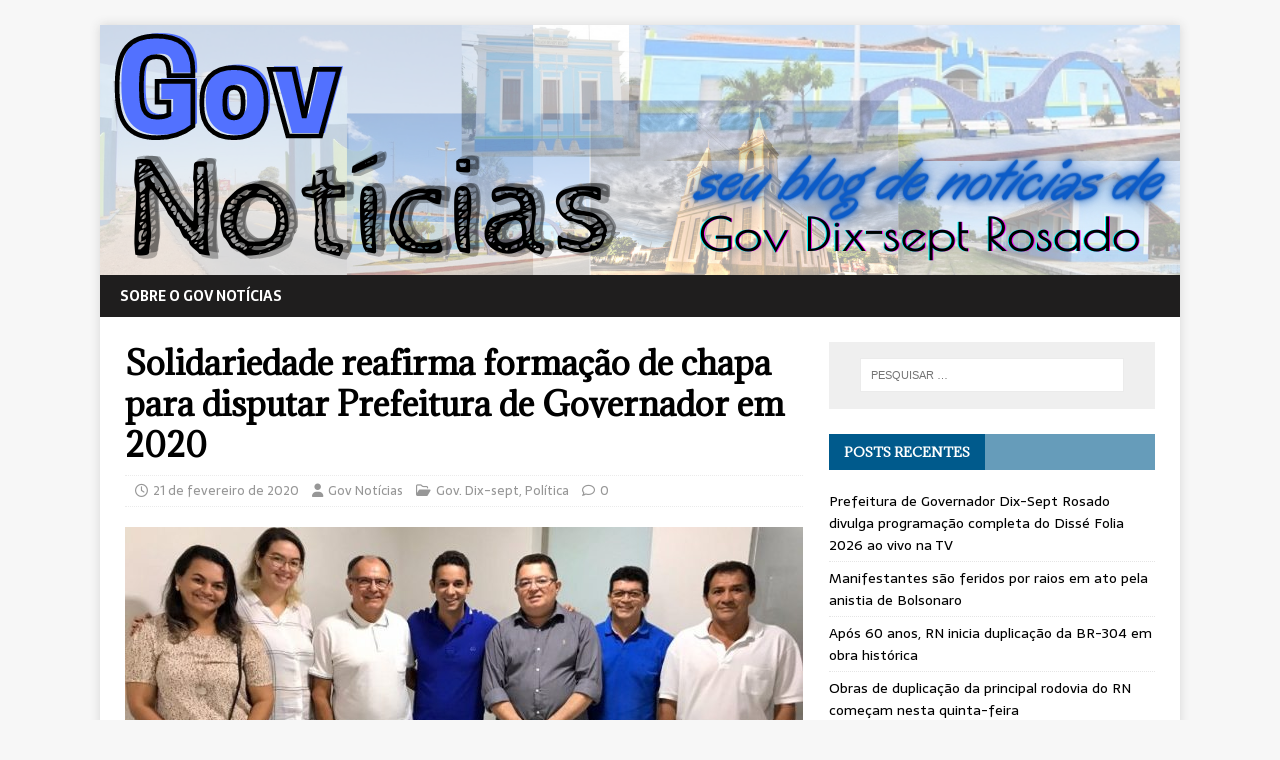

--- FILE ---
content_type: text/html; charset=UTF-8
request_url: https://govnoticias.com.br/2020/02/21/solidariedade-reafirma-formacao-de-chapa-para-disputar-prefeitura-de-governador-em-2020/
body_size: 60786
content:
<!DOCTYPE html>
<html class="no-js" lang="pt-BR">
<head>
<meta charset="UTF-8">
<meta name="viewport" content="width=device-width, initial-scale=1.0">
<link rel="profile" href="http://gmpg.org/xfn/11" />
<link rel="pingback" href="https://govnoticias.com.br/xmlrpc.php" />
<meta name='robots' content='index, follow, max-image-preview:large, max-snippet:-1, max-video-preview:-1' />

	<!-- This site is optimized with the Yoast SEO plugin v26.8 - https://yoast.com/product/yoast-seo-wordpress/ -->
	<title>Solidariedade reafirma formação de chapa para disputar Prefeitura de Governador em 2020 - GovNoticias</title>
	<link rel="canonical" href="https://govnoticias.com.br/2020/02/21/solidariedade-reafirma-formacao-de-chapa-para-disputar-prefeitura-de-governador-em-2020/" />
	<meta property="og:locale" content="pt_BR" />
	<meta property="og:type" content="article" />
	<meta property="og:title" content="Solidariedade reafirma formação de chapa para disputar Prefeitura de Governador em 2020 - GovNoticias" />
	<meta property="og:description" content="O deputado estadual Allyson Bezerra (Solidariedade) recebeu nesta segunda-feira (17), lideranças do partido em Governador Dix-Sept e tratou sobre a formação da chapa de pré-candidatos [...]" />
	<meta property="og:url" content="https://govnoticias.com.br/2020/02/21/solidariedade-reafirma-formacao-de-chapa-para-disputar-prefeitura-de-governador-em-2020/" />
	<meta property="og:site_name" content="GovNoticias" />
	<meta property="article:published_time" content="2020-02-21T16:54:03+00:00" />
	<meta property="article:modified_time" content="2020-02-21T16:54:07+00:00" />
	<meta property="og:image" content="https://govnoticias.com.br/wp-content/uploads/2020/02/post_148817022020034011.jpeg" />
	<meta property="og:image:width" content="750" />
	<meta property="og:image:height" content="450" />
	<meta property="og:image:type" content="image/jpeg" />
	<meta name="author" content="Gov Notícias" />
	<meta name="twitter:card" content="summary_large_image" />
	<meta name="twitter:label1" content="Escrito por" />
	<meta name="twitter:data1" content="Gov Notícias" />
	<meta name="twitter:label2" content="Est. tempo de leitura" />
	<meta name="twitter:data2" content="1 minuto" />
	<script type="application/ld+json" class="yoast-schema-graph">{"@context":"https://schema.org","@graph":[{"@type":"Article","@id":"https://govnoticias.com.br/2020/02/21/solidariedade-reafirma-formacao-de-chapa-para-disputar-prefeitura-de-governador-em-2020/#article","isPartOf":{"@id":"https://govnoticias.com.br/2020/02/21/solidariedade-reafirma-formacao-de-chapa-para-disputar-prefeitura-de-governador-em-2020/"},"author":{"name":"Gov Notícias","@id":"https://govnoticias.com.br/#/schema/person/a9c7761909434dbfe43fee8813a96f6f"},"headline":"Solidariedade reafirma formação de chapa para disputar Prefeitura de Governador em 2020","datePublished":"2020-02-21T16:54:03+00:00","dateModified":"2020-02-21T16:54:07+00:00","mainEntityOfPage":{"@id":"https://govnoticias.com.br/2020/02/21/solidariedade-reafirma-formacao-de-chapa-para-disputar-prefeitura-de-governador-em-2020/"},"wordCount":200,"commentCount":0,"publisher":{"@id":"https://govnoticias.com.br/#organization"},"image":{"@id":"https://govnoticias.com.br/2020/02/21/solidariedade-reafirma-formacao-de-chapa-para-disputar-prefeitura-de-governador-em-2020/#primaryimage"},"thumbnailUrl":"https://govnoticias.com.br/wp-content/uploads/2020/02/post_148817022020034011.jpeg","keywords":["Gov Dix-sept","Política"],"articleSection":["Gov. Dix-sept","Política"],"inLanguage":"pt-BR","potentialAction":[{"@type":"CommentAction","name":"Comment","target":["https://govnoticias.com.br/2020/02/21/solidariedade-reafirma-formacao-de-chapa-para-disputar-prefeitura-de-governador-em-2020/#respond"]}]},{"@type":"WebPage","@id":"https://govnoticias.com.br/2020/02/21/solidariedade-reafirma-formacao-de-chapa-para-disputar-prefeitura-de-governador-em-2020/","url":"https://govnoticias.com.br/2020/02/21/solidariedade-reafirma-formacao-de-chapa-para-disputar-prefeitura-de-governador-em-2020/","name":"Solidariedade reafirma formação de chapa para disputar Prefeitura de Governador em 2020 - GovNoticias","isPartOf":{"@id":"https://govnoticias.com.br/#website"},"primaryImageOfPage":{"@id":"https://govnoticias.com.br/2020/02/21/solidariedade-reafirma-formacao-de-chapa-para-disputar-prefeitura-de-governador-em-2020/#primaryimage"},"image":{"@id":"https://govnoticias.com.br/2020/02/21/solidariedade-reafirma-formacao-de-chapa-para-disputar-prefeitura-de-governador-em-2020/#primaryimage"},"thumbnailUrl":"https://govnoticias.com.br/wp-content/uploads/2020/02/post_148817022020034011.jpeg","datePublished":"2020-02-21T16:54:03+00:00","dateModified":"2020-02-21T16:54:07+00:00","breadcrumb":{"@id":"https://govnoticias.com.br/2020/02/21/solidariedade-reafirma-formacao-de-chapa-para-disputar-prefeitura-de-governador-em-2020/#breadcrumb"},"inLanguage":"pt-BR","potentialAction":[{"@type":"ReadAction","target":["https://govnoticias.com.br/2020/02/21/solidariedade-reafirma-formacao-de-chapa-para-disputar-prefeitura-de-governador-em-2020/"]}]},{"@type":"ImageObject","inLanguage":"pt-BR","@id":"https://govnoticias.com.br/2020/02/21/solidariedade-reafirma-formacao-de-chapa-para-disputar-prefeitura-de-governador-em-2020/#primaryimage","url":"https://govnoticias.com.br/wp-content/uploads/2020/02/post_148817022020034011.jpeg","contentUrl":"https://govnoticias.com.br/wp-content/uploads/2020/02/post_148817022020034011.jpeg","width":750,"height":450,"caption":"Imagem: Portal do Dep. Alysson Bezerra"},{"@type":"BreadcrumbList","@id":"https://govnoticias.com.br/2020/02/21/solidariedade-reafirma-formacao-de-chapa-para-disputar-prefeitura-de-governador-em-2020/#breadcrumb","itemListElement":[{"@type":"ListItem","position":1,"name":"Início","item":"https://govnoticias.com.br/"},{"@type":"ListItem","position":2,"name":"Solidariedade reafirma formação de chapa para disputar Prefeitura de Governador em 2020"}]},{"@type":"WebSite","@id":"https://govnoticias.com.br/#website","url":"https://govnoticias.com.br/","name":"GovNoticias","description":"O seu espaço de notícias de Governador Dix-sept Rosado","publisher":{"@id":"https://govnoticias.com.br/#organization"},"potentialAction":[{"@type":"SearchAction","target":{"@type":"EntryPoint","urlTemplate":"https://govnoticias.com.br/?s={search_term_string}"},"query-input":{"@type":"PropertyValueSpecification","valueRequired":true,"valueName":"search_term_string"}}],"inLanguage":"pt-BR"},{"@type":"Organization","@id":"https://govnoticias.com.br/#organization","name":"GovNoticias","url":"https://govnoticias.com.br/","logo":{"@type":"ImageObject","inLanguage":"pt-BR","@id":"https://govnoticias.com.br/#/schema/logo/image/","url":"https://govnoticias.com.br/wp-content/uploads/2024/07/GOVNOTICIAS-1.png","contentUrl":"https://govnoticias.com.br/wp-content/uploads/2024/07/GOVNOTICIAS-1.png","width":500,"height":500,"caption":"GovNoticias"},"image":{"@id":"https://govnoticias.com.br/#/schema/logo/image/"}},{"@type":"Person","@id":"https://govnoticias.com.br/#/schema/person/a9c7761909434dbfe43fee8813a96f6f","name":"Gov Notícias","image":{"@type":"ImageObject","inLanguage":"pt-BR","@id":"https://govnoticias.com.br/#/schema/person/image/","url":"https://secure.gravatar.com/avatar/959dcecffeea5c7fcf9dc51e746000b894464c45626b26cdbaab9cdb79b5273d?s=96&d=mm&r=g","contentUrl":"https://secure.gravatar.com/avatar/959dcecffeea5c7fcf9dc51e746000b894464c45626b26cdbaab9cdb79b5273d?s=96&d=mm&r=g","caption":"Gov Notícias"},"description":"Redação do Site Gov Notícias","url":"https://govnoticias.com.br/author/govnoticias/"}]}</script>
	<!-- / Yoast SEO plugin. -->


<link rel='dns-prefetch' href='//stats.wp.com' />
<link rel='dns-prefetch' href='//fonts.googleapis.com' />
<link rel='dns-prefetch' href='//widgets.wp.com' />
<link rel='dns-prefetch' href='//s0.wp.com' />
<link rel='dns-prefetch' href='//0.gravatar.com' />
<link rel='dns-prefetch' href='//1.gravatar.com' />
<link rel='dns-prefetch' href='//2.gravatar.com' />
<link rel="alternate" type="application/rss+xml" title="Feed para GovNoticias &raquo;" href="https://govnoticias.com.br/feed/" />
<link rel="alternate" type="application/rss+xml" title="Feed de comentários para GovNoticias &raquo;" href="https://govnoticias.com.br/comments/feed/" />
<link rel="alternate" type="application/rss+xml" title="Feed de comentários para GovNoticias &raquo; Solidariedade reafirma formação de chapa para disputar Prefeitura de Governador em 2020" href="https://govnoticias.com.br/2020/02/21/solidariedade-reafirma-formacao-de-chapa-para-disputar-prefeitura-de-governador-em-2020/feed/" />
<link rel="alternate" title="oEmbed (JSON)" type="application/json+oembed" href="https://govnoticias.com.br/wp-json/oembed/1.0/embed?url=https%3A%2F%2Fgovnoticias.com.br%2F2020%2F02%2F21%2Fsolidariedade-reafirma-formacao-de-chapa-para-disputar-prefeitura-de-governador-em-2020%2F" />
<link rel="alternate" title="oEmbed (XML)" type="text/xml+oembed" href="https://govnoticias.com.br/wp-json/oembed/1.0/embed?url=https%3A%2F%2Fgovnoticias.com.br%2F2020%2F02%2F21%2Fsolidariedade-reafirma-formacao-de-chapa-para-disputar-prefeitura-de-governador-em-2020%2F&#038;format=xml" />
<style id='wp-img-auto-sizes-contain-inline-css' type='text/css'>
img:is([sizes=auto i],[sizes^="auto," i]){contain-intrinsic-size:3000px 1500px}
/*# sourceURL=wp-img-auto-sizes-contain-inline-css */
</style>
<style id='wp-emoji-styles-inline-css' type='text/css'>

	img.wp-smiley, img.emoji {
		display: inline !important;
		border: none !important;
		box-shadow: none !important;
		height: 1em !important;
		width: 1em !important;
		margin: 0 0.07em !important;
		vertical-align: -0.1em !important;
		background: none !important;
		padding: 0 !important;
	}
/*# sourceURL=wp-emoji-styles-inline-css */
</style>
<link rel='stylesheet' id='wp-block-library-css' href='https://govnoticias.com.br/wp-includes/css/dist/block-library/style.min.css?ver=6.9' type='text/css' media='all' />
<style id='classic-theme-styles-inline-css' type='text/css'>
/*! This file is auto-generated */
.wp-block-button__link{color:#fff;background-color:#32373c;border-radius:9999px;box-shadow:none;text-decoration:none;padding:calc(.667em + 2px) calc(1.333em + 2px);font-size:1.125em}.wp-block-file__button{background:#32373c;color:#fff;text-decoration:none}
/*# sourceURL=/wp-includes/css/classic-themes.min.css */
</style>
<link rel='stylesheet' id='mediaelement-css' href='https://govnoticias.com.br/wp-includes/js/mediaelement/mediaelementplayer-legacy.min.css?ver=4.2.17' type='text/css' media='all' />
<link rel='stylesheet' id='wp-mediaelement-css' href='https://govnoticias.com.br/wp-includes/js/mediaelement/wp-mediaelement.min.css?ver=6.9' type='text/css' media='all' />
<style id='jetpack-sharing-buttons-style-inline-css' type='text/css'>
.jetpack-sharing-buttons__services-list{display:flex;flex-direction:row;flex-wrap:wrap;gap:0;list-style-type:none;margin:5px;padding:0}.jetpack-sharing-buttons__services-list.has-small-icon-size{font-size:12px}.jetpack-sharing-buttons__services-list.has-normal-icon-size{font-size:16px}.jetpack-sharing-buttons__services-list.has-large-icon-size{font-size:24px}.jetpack-sharing-buttons__services-list.has-huge-icon-size{font-size:36px}@media print{.jetpack-sharing-buttons__services-list{display:none!important}}.editor-styles-wrapper .wp-block-jetpack-sharing-buttons{gap:0;padding-inline-start:0}ul.jetpack-sharing-buttons__services-list.has-background{padding:1.25em 2.375em}
/*# sourceURL=https://govnoticias.com.br/wp-content/plugins/jetpack/_inc/blocks/sharing-buttons/view.css */
</style>
<style id='global-styles-inline-css' type='text/css'>
:root{--wp--preset--aspect-ratio--square: 1;--wp--preset--aspect-ratio--4-3: 4/3;--wp--preset--aspect-ratio--3-4: 3/4;--wp--preset--aspect-ratio--3-2: 3/2;--wp--preset--aspect-ratio--2-3: 2/3;--wp--preset--aspect-ratio--16-9: 16/9;--wp--preset--aspect-ratio--9-16: 9/16;--wp--preset--color--black: #000000;--wp--preset--color--cyan-bluish-gray: #abb8c3;--wp--preset--color--white: #ffffff;--wp--preset--color--pale-pink: #f78da7;--wp--preset--color--vivid-red: #cf2e2e;--wp--preset--color--luminous-vivid-orange: #ff6900;--wp--preset--color--luminous-vivid-amber: #fcb900;--wp--preset--color--light-green-cyan: #7bdcb5;--wp--preset--color--vivid-green-cyan: #00d084;--wp--preset--color--pale-cyan-blue: #8ed1fc;--wp--preset--color--vivid-cyan-blue: #0693e3;--wp--preset--color--vivid-purple: #9b51e0;--wp--preset--gradient--vivid-cyan-blue-to-vivid-purple: linear-gradient(135deg,rgb(6,147,227) 0%,rgb(155,81,224) 100%);--wp--preset--gradient--light-green-cyan-to-vivid-green-cyan: linear-gradient(135deg,rgb(122,220,180) 0%,rgb(0,208,130) 100%);--wp--preset--gradient--luminous-vivid-amber-to-luminous-vivid-orange: linear-gradient(135deg,rgb(252,185,0) 0%,rgb(255,105,0) 100%);--wp--preset--gradient--luminous-vivid-orange-to-vivid-red: linear-gradient(135deg,rgb(255,105,0) 0%,rgb(207,46,46) 100%);--wp--preset--gradient--very-light-gray-to-cyan-bluish-gray: linear-gradient(135deg,rgb(238,238,238) 0%,rgb(169,184,195) 100%);--wp--preset--gradient--cool-to-warm-spectrum: linear-gradient(135deg,rgb(74,234,220) 0%,rgb(151,120,209) 20%,rgb(207,42,186) 40%,rgb(238,44,130) 60%,rgb(251,105,98) 80%,rgb(254,248,76) 100%);--wp--preset--gradient--blush-light-purple: linear-gradient(135deg,rgb(255,206,236) 0%,rgb(152,150,240) 100%);--wp--preset--gradient--blush-bordeaux: linear-gradient(135deg,rgb(254,205,165) 0%,rgb(254,45,45) 50%,rgb(107,0,62) 100%);--wp--preset--gradient--luminous-dusk: linear-gradient(135deg,rgb(255,203,112) 0%,rgb(199,81,192) 50%,rgb(65,88,208) 100%);--wp--preset--gradient--pale-ocean: linear-gradient(135deg,rgb(255,245,203) 0%,rgb(182,227,212) 50%,rgb(51,167,181) 100%);--wp--preset--gradient--electric-grass: linear-gradient(135deg,rgb(202,248,128) 0%,rgb(113,206,126) 100%);--wp--preset--gradient--midnight: linear-gradient(135deg,rgb(2,3,129) 0%,rgb(40,116,252) 100%);--wp--preset--font-size--small: 13px;--wp--preset--font-size--medium: 20px;--wp--preset--font-size--large: 36px;--wp--preset--font-size--x-large: 42px;--wp--preset--spacing--20: 0.44rem;--wp--preset--spacing--30: 0.67rem;--wp--preset--spacing--40: 1rem;--wp--preset--spacing--50: 1.5rem;--wp--preset--spacing--60: 2.25rem;--wp--preset--spacing--70: 3.38rem;--wp--preset--spacing--80: 5.06rem;--wp--preset--shadow--natural: 6px 6px 9px rgba(0, 0, 0, 0.2);--wp--preset--shadow--deep: 12px 12px 50px rgba(0, 0, 0, 0.4);--wp--preset--shadow--sharp: 6px 6px 0px rgba(0, 0, 0, 0.2);--wp--preset--shadow--outlined: 6px 6px 0px -3px rgb(255, 255, 255), 6px 6px rgb(0, 0, 0);--wp--preset--shadow--crisp: 6px 6px 0px rgb(0, 0, 0);}:where(.is-layout-flex){gap: 0.5em;}:where(.is-layout-grid){gap: 0.5em;}body .is-layout-flex{display: flex;}.is-layout-flex{flex-wrap: wrap;align-items: center;}.is-layout-flex > :is(*, div){margin: 0;}body .is-layout-grid{display: grid;}.is-layout-grid > :is(*, div){margin: 0;}:where(.wp-block-columns.is-layout-flex){gap: 2em;}:where(.wp-block-columns.is-layout-grid){gap: 2em;}:where(.wp-block-post-template.is-layout-flex){gap: 1.25em;}:where(.wp-block-post-template.is-layout-grid){gap: 1.25em;}.has-black-color{color: var(--wp--preset--color--black) !important;}.has-cyan-bluish-gray-color{color: var(--wp--preset--color--cyan-bluish-gray) !important;}.has-white-color{color: var(--wp--preset--color--white) !important;}.has-pale-pink-color{color: var(--wp--preset--color--pale-pink) !important;}.has-vivid-red-color{color: var(--wp--preset--color--vivid-red) !important;}.has-luminous-vivid-orange-color{color: var(--wp--preset--color--luminous-vivid-orange) !important;}.has-luminous-vivid-amber-color{color: var(--wp--preset--color--luminous-vivid-amber) !important;}.has-light-green-cyan-color{color: var(--wp--preset--color--light-green-cyan) !important;}.has-vivid-green-cyan-color{color: var(--wp--preset--color--vivid-green-cyan) !important;}.has-pale-cyan-blue-color{color: var(--wp--preset--color--pale-cyan-blue) !important;}.has-vivid-cyan-blue-color{color: var(--wp--preset--color--vivid-cyan-blue) !important;}.has-vivid-purple-color{color: var(--wp--preset--color--vivid-purple) !important;}.has-black-background-color{background-color: var(--wp--preset--color--black) !important;}.has-cyan-bluish-gray-background-color{background-color: var(--wp--preset--color--cyan-bluish-gray) !important;}.has-white-background-color{background-color: var(--wp--preset--color--white) !important;}.has-pale-pink-background-color{background-color: var(--wp--preset--color--pale-pink) !important;}.has-vivid-red-background-color{background-color: var(--wp--preset--color--vivid-red) !important;}.has-luminous-vivid-orange-background-color{background-color: var(--wp--preset--color--luminous-vivid-orange) !important;}.has-luminous-vivid-amber-background-color{background-color: var(--wp--preset--color--luminous-vivid-amber) !important;}.has-light-green-cyan-background-color{background-color: var(--wp--preset--color--light-green-cyan) !important;}.has-vivid-green-cyan-background-color{background-color: var(--wp--preset--color--vivid-green-cyan) !important;}.has-pale-cyan-blue-background-color{background-color: var(--wp--preset--color--pale-cyan-blue) !important;}.has-vivid-cyan-blue-background-color{background-color: var(--wp--preset--color--vivid-cyan-blue) !important;}.has-vivid-purple-background-color{background-color: var(--wp--preset--color--vivid-purple) !important;}.has-black-border-color{border-color: var(--wp--preset--color--black) !important;}.has-cyan-bluish-gray-border-color{border-color: var(--wp--preset--color--cyan-bluish-gray) !important;}.has-white-border-color{border-color: var(--wp--preset--color--white) !important;}.has-pale-pink-border-color{border-color: var(--wp--preset--color--pale-pink) !important;}.has-vivid-red-border-color{border-color: var(--wp--preset--color--vivid-red) !important;}.has-luminous-vivid-orange-border-color{border-color: var(--wp--preset--color--luminous-vivid-orange) !important;}.has-luminous-vivid-amber-border-color{border-color: var(--wp--preset--color--luminous-vivid-amber) !important;}.has-light-green-cyan-border-color{border-color: var(--wp--preset--color--light-green-cyan) !important;}.has-vivid-green-cyan-border-color{border-color: var(--wp--preset--color--vivid-green-cyan) !important;}.has-pale-cyan-blue-border-color{border-color: var(--wp--preset--color--pale-cyan-blue) !important;}.has-vivid-cyan-blue-border-color{border-color: var(--wp--preset--color--vivid-cyan-blue) !important;}.has-vivid-purple-border-color{border-color: var(--wp--preset--color--vivid-purple) !important;}.has-vivid-cyan-blue-to-vivid-purple-gradient-background{background: var(--wp--preset--gradient--vivid-cyan-blue-to-vivid-purple) !important;}.has-light-green-cyan-to-vivid-green-cyan-gradient-background{background: var(--wp--preset--gradient--light-green-cyan-to-vivid-green-cyan) !important;}.has-luminous-vivid-amber-to-luminous-vivid-orange-gradient-background{background: var(--wp--preset--gradient--luminous-vivid-amber-to-luminous-vivid-orange) !important;}.has-luminous-vivid-orange-to-vivid-red-gradient-background{background: var(--wp--preset--gradient--luminous-vivid-orange-to-vivid-red) !important;}.has-very-light-gray-to-cyan-bluish-gray-gradient-background{background: var(--wp--preset--gradient--very-light-gray-to-cyan-bluish-gray) !important;}.has-cool-to-warm-spectrum-gradient-background{background: var(--wp--preset--gradient--cool-to-warm-spectrum) !important;}.has-blush-light-purple-gradient-background{background: var(--wp--preset--gradient--blush-light-purple) !important;}.has-blush-bordeaux-gradient-background{background: var(--wp--preset--gradient--blush-bordeaux) !important;}.has-luminous-dusk-gradient-background{background: var(--wp--preset--gradient--luminous-dusk) !important;}.has-pale-ocean-gradient-background{background: var(--wp--preset--gradient--pale-ocean) !important;}.has-electric-grass-gradient-background{background: var(--wp--preset--gradient--electric-grass) !important;}.has-midnight-gradient-background{background: var(--wp--preset--gradient--midnight) !important;}.has-small-font-size{font-size: var(--wp--preset--font-size--small) !important;}.has-medium-font-size{font-size: var(--wp--preset--font-size--medium) !important;}.has-large-font-size{font-size: var(--wp--preset--font-size--large) !important;}.has-x-large-font-size{font-size: var(--wp--preset--font-size--x-large) !important;}
:where(.wp-block-post-template.is-layout-flex){gap: 1.25em;}:where(.wp-block-post-template.is-layout-grid){gap: 1.25em;}
:where(.wp-block-term-template.is-layout-flex){gap: 1.25em;}:where(.wp-block-term-template.is-layout-grid){gap: 1.25em;}
:where(.wp-block-columns.is-layout-flex){gap: 2em;}:where(.wp-block-columns.is-layout-grid){gap: 2em;}
:root :where(.wp-block-pullquote){font-size: 1.5em;line-height: 1.6;}
/*# sourceURL=global-styles-inline-css */
</style>
<link rel='stylesheet' id='inf-font-awesome-css' href='https://govnoticias.com.br/wp-content/plugins/blog-designer-pack/assets/css/font-awesome.min.css?ver=4.0.8' type='text/css' media='all' />
<link rel='stylesheet' id='owl-carousel-css' href='https://govnoticias.com.br/wp-content/plugins/blog-designer-pack/assets/css/owl.carousel.min.css?ver=4.0.8' type='text/css' media='all' />
<link rel='stylesheet' id='bdpp-public-style-css' href='https://govnoticias.com.br/wp-content/plugins/blog-designer-pack/assets/css/bdpp-public.min.css?ver=4.0.8' type='text/css' media='all' />
<link rel='stylesheet' id='SFSImainCss-css' href='https://govnoticias.com.br/wp-content/plugins/ultimate-social-media-icons/css/sfsi-style.css?ver=2.9.6' type='text/css' media='all' />
<link rel='stylesheet' id='mh-magazine-lite-css' href='https://govnoticias.com.br/wp-content/themes/mh-magazine-lite/style.css?ver=2.10.0' type='text/css' media='all' />
<link rel='stylesheet' id='mh-newsmagazine-css' href='https://govnoticias.com.br/wp-content/themes/mh-newsmagazine/style.css?ver=1.1.3' type='text/css' media='all' />
<link rel='stylesheet' id='mh-font-awesome-css' href='https://govnoticias.com.br/wp-content/themes/mh-magazine-lite/includes/font-awesome.min.css' type='text/css' media='all' />
<link rel='stylesheet' id='jetpack_likes-css' href='https://govnoticias.com.br/wp-content/plugins/jetpack/modules/likes/style.css?ver=15.4' type='text/css' media='all' />
<link rel='stylesheet' id='mh-newsmagazine-fonts-css' href='https://fonts.googleapis.com/css?family=Sarala:400,700%7cAdamina:400' type='text/css' media='all' />
<script type="text/javascript" src="https://govnoticias.com.br/wp-includes/js/jquery/jquery.min.js?ver=3.7.1" id="jquery-core-js"></script>
<script type="text/javascript" src="https://govnoticias.com.br/wp-includes/js/jquery/jquery-migrate.min.js?ver=3.4.1" id="jquery-migrate-js"></script>
<script type="text/javascript" id="mh-scripts-js-extra">
/* <![CDATA[ */
var mh_magazine = {"text":{"toggle_menu":"Toggle Menu"}};
//# sourceURL=mh-scripts-js-extra
/* ]]> */
</script>
<script type="text/javascript" src="https://govnoticias.com.br/wp-content/themes/mh-magazine-lite/js/scripts.js?ver=2.10.0" id="mh-scripts-js"></script>
<link rel="https://api.w.org/" href="https://govnoticias.com.br/wp-json/" /><link rel="alternate" title="JSON" type="application/json" href="https://govnoticias.com.br/wp-json/wp/v2/posts/227" /><link rel="EditURI" type="application/rsd+xml" title="RSD" href="https://govnoticias.com.br/xmlrpc.php?rsd" />
<meta name="generator" content="WordPress 6.9" />
<link rel='shortlink' href='https://govnoticias.com.br/?p=227' />
<meta name="follow.[base64]" content="Q0L7lGgpU3px0RqWlqTg"/>	<style>img#wpstats{display:none}</style>
		<!--[if lt IE 9]>
<script src="https://govnoticias.com.br/wp-content/themes/mh-magazine-lite/js/css3-mediaqueries.js"></script>
<![endif]-->
<meta name="generator" content="Elementor 3.34.3; features: additional_custom_breakpoints; settings: css_print_method-external, google_font-enabled, font_display-auto">
<style type="text/css">.recentcomments a{display:inline !important;padding:0 !important;margin:0 !important;}</style>			<style>
				.e-con.e-parent:nth-of-type(n+4):not(.e-lazyloaded):not(.e-no-lazyload),
				.e-con.e-parent:nth-of-type(n+4):not(.e-lazyloaded):not(.e-no-lazyload) * {
					background-image: none !important;
				}
				@media screen and (max-height: 1024px) {
					.e-con.e-parent:nth-of-type(n+3):not(.e-lazyloaded):not(.e-no-lazyload),
					.e-con.e-parent:nth-of-type(n+3):not(.e-lazyloaded):not(.e-no-lazyload) * {
						background-image: none !important;
					}
				}
				@media screen and (max-height: 640px) {
					.e-con.e-parent:nth-of-type(n+2):not(.e-lazyloaded):not(.e-no-lazyload),
					.e-con.e-parent:nth-of-type(n+2):not(.e-lazyloaded):not(.e-no-lazyload) * {
						background-image: none !important;
					}
				}
			</style>
			<link rel="icon" href="https://govnoticias.com.br/wp-content/uploads/2024/07/favicon-govnoticias.png" sizes="32x32" />
<link rel="icon" href="https://govnoticias.com.br/wp-content/uploads/2024/07/favicon-govnoticias.png" sizes="192x192" />
<link rel="apple-touch-icon" href="https://govnoticias.com.br/wp-content/uploads/2024/07/favicon-govnoticias.png" />
<meta name="msapplication-TileImage" content="https://govnoticias.com.br/wp-content/uploads/2024/07/favicon-govnoticias.png" />
</head>
<body id="mh-mobile" class="wp-singular post-template-default single single-post postid-227 single-format-standard wp-theme-mh-magazine-lite wp-child-theme-mh-newsmagazine sfsi_actvite_theme_default mh-right-sb elementor-default elementor-kit-316" itemscope="itemscope" itemtype="https://schema.org/WebPage">
<div class="mh-container mh-container-outer">
<div class="mh-header-mobile-nav mh-clearfix"></div>
<header class="mh-header" itemscope="itemscope" itemtype="https://schema.org/WPHeader">
	<div class="mh-container mh-container-inner mh-row mh-clearfix">
		<div class="mh-custom-header mh-clearfix">
<a class="mh-header-image-link" href="https://govnoticias.com.br/" title="GovNoticias" rel="home">
<img class="mh-header-image" src="https://govnoticias.com.br/wp-content/uploads/2022/05/cabecalho-blog-govnoticias.png" height="250" width="1080" alt="GovNoticias" />
</a>
</div>
	</div>
	<div class="mh-main-nav-wrap">
		<nav class="mh-navigation mh-main-nav mh-container mh-container-inner mh-clearfix" itemscope="itemscope" itemtype="https://schema.org/SiteNavigationElement">
			<div class="menu"><ul>
<li class="page_item page-item-14"><a href="https://govnoticias.com.br/sobre-o-gov-noticias/">Sobre o Gov Notícias</a></li>
</ul></div>
		</nav>
	</div>
</header><div class="mh-wrapper mh-clearfix">
	<div id="main-content" class="mh-content" role="main" itemprop="mainContentOfPage"><article id="post-227" class="post-227 post type-post status-publish format-standard has-post-thumbnail hentry category-govdixsept category-politica tag-gov-dix-sept tag-politica">
	<header class="entry-header mh-clearfix"><h1 class="entry-title">Solidariedade reafirma formação de chapa para disputar Prefeitura de Governador em 2020</h1><p class="mh-meta entry-meta">
<span class="entry-meta-date updated"><i class="far fa-clock"></i><a href="https://govnoticias.com.br/2020/02/">21 de fevereiro de 2020</a></span>
<span class="entry-meta-author author vcard"><i class="fa fa-user"></i><a class="fn" href="https://govnoticias.com.br/author/govnoticias/">Gov Notícias</a></span>
<span class="entry-meta-categories"><i class="far fa-folder-open"></i><a href="https://govnoticias.com.br/category/govdixsept/" rel="category tag">Gov. Dix-sept</a>, <a href="https://govnoticias.com.br/category/politica/" rel="category tag">Política</a></span>
<span class="entry-meta-comments"><i class="far fa-comment"></i><a class="mh-comment-scroll" href="https://govnoticias.com.br/2020/02/21/solidariedade-reafirma-formacao-de-chapa-para-disputar-prefeitura-de-governador-em-2020/#mh-comments">0</a></span>
</p>
	</header>
		<div class="entry-content mh-clearfix">
<figure class="entry-thumbnail">
<img src="https://govnoticias.com.br/wp-content/uploads/2020/02/post_148817022020034011-678x381.jpeg" alt="" title="post_148817022020034011" />
<figcaption class="wp-caption-text">Imagem: Portal do Dep. Alysson Bezerra</figcaption>
</figure>

<p>O deputado estadual Allyson Bezerra (Solidariedade) recebeu nesta segunda-feira (17), lideranças do partido em Governador Dix-Sept e tratou sobre a formação da chapa de pré-candidatos a vereadores e prefeito nas eleições municipais de 2020.</p>



<p>Participou da reunião o pré-candidato a prefeito José Emídio Oliveira, além de Zé Carlos e Eliziane Carlos, que também compõem o partido na cidade.</p>



<p>“Governador é uma cidade com importantes lideranças do nosso partido, contam com nosso total apoio. Sem dúvidas o Solidariedade será decisivo no resultado das eleições deste ano no município”, concluiu.</p>



<p><strong>Emenda de Allyson no valor de R$ 200 mil beneficiará Governador</strong></p>



<p>Na oportunidade, o deputado estadual também colocou o mandato à disposição do município, como tem feito desde que assumiu o cargo, em fevereiro de 2019.</p>



<p>Ressaltou que destinou emenda parlamentar no valor de R$ 200 mil para a Universidade Federal Rural do Semi-Árido (UFERSA). Os recursos devem ser investidos em cursinhos preparatórios para o Exame Nacional do Ensino Médio (ENEM) e contemplará também o município de Governador Dix-Sept.</p>



<p>Fonte: <a href="https://www.allysonbezerra.com.br/post/solidariedade-reafirma-formacao-de-chapa-para-disputar-prefeitura-de-governador-em-2020/295" target="_blank" rel="noreferrer noopener" aria-label="Portal do Dep. Alysson Bezerra (abre numa nova aba)">Portal do Dep. Alysson Bezerra</a></p>
<div class='sfsi_Sicons sfsi_Sicons_position_left' style='float: left; vertical-align: middle; text-align:left'><div style='margin:0px 8px 0px 0px; line-height: 24px'><span>Compartilhe o artigo:</span></div><div class='sfsi_socialwpr'><div class='sf_fb_share sf_icon' style='text-align:left;vertical-align: middle;'><a  target='_blank' href='https://www.facebook.com/sharer/sharer.php?u=https://govnoticias.com.br/2020/02/21/solidariedade-reafirma-formacao-de-chapa-para-disputar-prefeitura-de-governador-em-2020/' style='display:inline-block;'><img class='sfsi_wicon'  data-pin-nopin='true' alt='fb-share-icon' title='Facebook Share' src='https://govnoticias.com.br/wp-content/plugins/ultimate-social-media-icons/images/share_icons/fb_icons/en_US.svg' /></a></div><div class='sf_twiter sf_icon' style='display: inline-block;vertical-align: middle;width: auto;margin-left: 7px;'>
						<a target='_blank' href='https://x.com/intent/post?text=Solidariedade+reafirma+forma%C3%A7%C3%A3o+de+chapa+para+disputar+Prefeitura+de+Governador+em+2020+https%3A%2F%2Fgovnoticias.com.br%2F2020%2F02%2F21%2Fsolidariedade-reafirma-formacao-de-chapa-para-disputar-prefeitura-de-governador-em-2020%2F'style='display:inline-block' >
							<img data-pin-nopin= true class='sfsi_wicon' src='https://govnoticias.com.br/wp-content/plugins/ultimate-social-media-icons/images/share_icons/Twitter_Tweet/en_US_Tweet.svg' alt='Tweet' title='Tweet' >
						</a>
					</div></div></div><div class='sharedaddy sd-block sd-like jetpack-likes-widget-wrapper jetpack-likes-widget-unloaded' id='like-post-wrapper-169622141-227-6979737f8347e' data-src='https://widgets.wp.com/likes/?ver=15.4#blog_id=169622141&amp;post_id=227&amp;origin=govnoticias.com.br&amp;obj_id=169622141-227-6979737f8347e' data-name='like-post-frame-169622141-227-6979737f8347e' data-title='Curtir ou reblogar'><h3 class="sd-title">Curtir isso:</h3><div class='likes-widget-placeholder post-likes-widget-placeholder' style='height: 55px;'><span class='button'><span>Curtir</span></span> <span class="loading">Carregando...</span></div><span class='sd-text-color'></span><a class='sd-link-color'></a></div>	</div><div class="entry-tags mh-clearfix"><i class="fa fa-tag"></i><ul><li><a href="https://govnoticias.com.br/tag/gov-dix-sept/" rel="tag">Gov Dix-sept</a></li><li><a href="https://govnoticias.com.br/tag/politica/" rel="tag">Política</a></li></ul></div></article><div class="mh-author-box mh-clearfix">
	<figure class="mh-author-box-avatar">
		<img alt='' src='https://secure.gravatar.com/avatar/959dcecffeea5c7fcf9dc51e746000b894464c45626b26cdbaab9cdb79b5273d?s=90&#038;d=mm&#038;r=g' srcset='https://secure.gravatar.com/avatar/959dcecffeea5c7fcf9dc51e746000b894464c45626b26cdbaab9cdb79b5273d?s=180&#038;d=mm&#038;r=g 2x' class='avatar avatar-90 photo' height='90' width='90' decoding='async'/>	</figure>
	<div class="mh-author-box-header">
		<span class="mh-author-box-name">
			Sobre Gov Notícias		</span>
					<span class="mh-author-box-postcount">
				<a href="https://govnoticias.com.br/author/govnoticias/" title="Mais artigos escritos por Gov Notícias'">
					1318 Artigos				</a>
			</span>
			</div>
			<div class="mh-author-box-bio">
			Redação do Site Gov Notícias		</div>
	</div><nav class="mh-post-nav mh-row mh-clearfix" itemscope="itemscope" itemtype="https://schema.org/SiteNavigationElement">
<div class="mh-col-1-2 mh-post-nav-item mh-post-nav-prev">
<a href="https://govnoticias.com.br/2020/02/19/ferramenta-simula-tempo-restante-para-aposentadoria-no-rn/" rel="prev"><img width="80" height="60" src="https://govnoticias.com.br/wp-content/uploads/2020/02/IMG000000000225334-80x60.jpg" class="attachment-mh-magazine-lite-small size-mh-magazine-lite-small wp-post-image" alt="" decoding="async" srcset="https://govnoticias.com.br/wp-content/uploads/2020/02/IMG000000000225334-80x60.jpg 80w, https://govnoticias.com.br/wp-content/uploads/2020/02/IMG000000000225334-326x240.jpg 326w" sizes="(max-width: 80px) 100vw, 80px" /><span>Anterior</span><p>Ferramenta simula tempo restante para aposentadoria no RN</p></a></div>
<div class="mh-col-1-2 mh-post-nav-item mh-post-nav-next">
<a href="https://govnoticias.com.br/2020/02/21/confira-o-funcionamento-dos-servicos-do-governo-durante-o-carnaval/" rel="next"><img width="80" height="60" src="https://govnoticias.com.br/wp-content/uploads/2020/02/noname-80x60.jpg" class="attachment-mh-magazine-lite-small size-mh-magazine-lite-small wp-post-image" alt="" decoding="async" srcset="https://govnoticias.com.br/wp-content/uploads/2020/02/noname-80x60.jpg 80w, https://govnoticias.com.br/wp-content/uploads/2020/02/noname-300x225.jpg 300w, https://govnoticias.com.br/wp-content/uploads/2020/02/noname-768x576.jpg 768w, https://govnoticias.com.br/wp-content/uploads/2020/02/noname-678x509.jpg 678w, https://govnoticias.com.br/wp-content/uploads/2020/02/noname-326x245.jpg 326w, https://govnoticias.com.br/wp-content/uploads/2020/02/noname.jpg 800w" sizes="(max-width: 80px) 100vw, 80px" /><span>Próximo</span><p>Confira o funcionamento dos serviços do Governo durante o carnaval</p></a></div>
</nav>
		<h4 id="mh-comments" class="mh-widget-title mh-comment-form-title">
			<span class="mh-widget-title-inner">
				Seja o primeiro a comentar			</span>
		</h4>	<div id="respond" class="comment-respond">
		<h3 id="reply-title" class="comment-reply-title">Faça um comentário <small><a rel="nofollow" id="cancel-comment-reply-link" href="/2020/02/21/solidariedade-reafirma-formacao-de-chapa-para-disputar-prefeitura-de-governador-em-2020/#respond" style="display:none;">Cancelar resposta</a></small></h3><form action="https://govnoticias.com.br/wp-comments-post.php" method="post" id="commentform" class="comment-form"><p class="comment-notes">Seu e-mail não será publicado.</p><p class="comment-form-comment"><label for="comment">Comentário</label><br/><textarea id="comment" name="comment" cols="45" rows="5" aria-required="true"></textarea></p><p class="comment-form-author"><label for="author">Nome </label><span class="required">*</span><br/><input id="author" name="author" type="text" value="" size="30" aria-required='true' /></p>
<p class="comment-form-email"><label for="email">E-mail </label><span class="required">*</span><br/><input id="email" name="email" type="text" value="" size="30" aria-required='true' /></p>
<p class="comment-form-url"><label for="url">Website</label><br/><input id="url" name="url" type="text" value="" size="30" /></p>
<p class="comment-form-cookies-consent"><input id="wp-comment-cookies-consent" name="wp-comment-cookies-consent" type="checkbox" value="yes" /><label for="wp-comment-cookies-consent">Save my name, email, and website in this browser for the next time I comment.</label></p>
<p class="form-submit"><input name="submit" type="submit" id="submit" class="submit" value="Publicar comentário" /> <input type='hidden' name='comment_post_ID' value='227' id='comment_post_ID' />
<input type='hidden' name='comment_parent' id='comment_parent' value='0' />
</p><p style="display: none !important;" class="akismet-fields-container" data-prefix="ak_"><label>&#916;<textarea name="ak_hp_textarea" cols="45" rows="8" maxlength="100"></textarea></label><input type="hidden" id="ak_js_1" name="ak_js" value="63"/><script>document.getElementById( "ak_js_1" ).setAttribute( "value", ( new Date() ).getTime() );</script></p></form>	</div><!-- #respond -->
		</div>
	<aside class="mh-widget-col-1 mh-sidebar" itemscope="itemscope" itemtype="https://schema.org/WPSideBar"><div id="search-2" class="mh-widget widget_search"><form role="search" method="get" class="search-form" action="https://govnoticias.com.br/">
				<label>
					<span class="screen-reader-text">Pesquisar por:</span>
					<input type="search" class="search-field" placeholder="Pesquisar &hellip;" value="" name="s" />
				</label>
				<input type="submit" class="search-submit" value="Pesquisar" />
			</form></div>
		<div id="recent-posts-2" class="mh-widget widget_recent_entries">
		<h4 class="mh-widget-title"><span class="mh-widget-title-inner">Posts recentes</span></h4>
		<ul>
											<li>
					<a href="https://govnoticias.com.br/2026/01/26/prefeitura-de-governador-dix-sept-rosado-divulga-programacao-completa-do-disse-folia-2026-ao-vivo-na-tv/">Prefeitura de Governador Dix-Sept Rosado divulga programação completa do Dissé Folia 2026 ao vivo na TV</a>
									</li>
											<li>
					<a href="https://govnoticias.com.br/2026/01/26/manifestantes-sao-feridos-por-raios-em-ato-pela-anistia-de-bolsonaro/">Manifestantes são feridos por raios em ato pela anistia de Bolsonaro</a>
									</li>
											<li>
					<a href="https://govnoticias.com.br/2026/01/23/apos-60-anos-rn-inicia-duplicacao-da-br-304-em-obra-historica/">Após 60 anos, RN inicia duplicação da BR-304 em obra histórica</a>
									</li>
											<li>
					<a href="https://govnoticias.com.br/2026/01/22/obras-de-duplicacao-da-principal-rodovia-do-rn-comecam-nesta-quinta-feira/">Obras de duplicação da principal rodovia do RN começam nesta quinta-feira</a>
									</li>
											<li>
					<a href="https://govnoticias.com.br/2026/01/21/pt-confirma-vai-apresentar-candidatura-para-eleicoes-indiretas-do-rn/">PT confirma vai apresentar candidatura para eleições indiretas do RN</a>
									</li>
					</ul>

		</div><div id="block-7" class="mh-widget widget_block widget_media_image">
<figure class="wp-block-image size-full"><a href="https://esperanca104fm.com/" target="_blank"><img fetchpriority="high" decoding="async" width="750" height="250" src="https://govnoticias.com.br/wp-content/uploads/2021/10/Radio-Esperanca-FM-2.png" alt="" class="wp-image-1375" srcset="https://govnoticias.com.br/wp-content/uploads/2021/10/Radio-Esperanca-FM-2.png 750w, https://govnoticias.com.br/wp-content/uploads/2021/10/Radio-Esperanca-FM-2-300x100.png 300w, https://govnoticias.com.br/wp-content/uploads/2021/10/Radio-Esperanca-FM-2-150x50.png 150w" sizes="(max-width: 750px) 100vw, 750px" /></a></figure>
</div><div id="recent-comments-2" class="mh-widget widget_recent_comments"><h4 class="mh-widget-title"><span class="mh-widget-title-inner">Comentários</span></h4><ul id="recentcomments"><li class="recentcomments"><span class="comment-author-link">Jose maria da silva</span> em <a href="https://govnoticias.com.br/2021/01/30/ex-prefeito-gilberto-martins-fara-parte-da-gestao-de-artur-vale/#comment-6">Ex-Prefeito Gilberto Martins fará parte da Gestão de Artur Vale</a></li><li class="recentcomments"><span class="comment-author-link">José Maria da Silva</span> em <a href="https://govnoticias.com.br/2021/01/30/ex-prefeito-gilberto-martins-fara-parte-da-gestao-de-artur-vale/#comment-5">Ex-Prefeito Gilberto Martins fará parte da Gestão de Artur Vale</a></li><li class="recentcomments"><span class="comment-author-link">Junior</span> em <a href="https://govnoticias.com.br/2020/12/27/covid-19-pazuello-diz-que-estados-receberao-vacina-simultaneamente/#comment-4">Covid-19: Pazuello diz que estados receberão vacina simultaneamente</a></li><li class="recentcomments"><span class="comment-author-link">Carlos antonio</span> em <a href="https://govnoticias.com.br/2020/12/06/governadora-cobra-agilidade-da-vacina-contra-covid-19/#comment-3">Governadora cobra agilidade da vacina contra Covid-19</a></li><li class="recentcomments"><span class="comment-author-link">Gov Notícias</span> em <a href="https://govnoticias.com.br/2019/11/03/formula-1-campeao-da-temporada-pode-ser-definido-hoje/#comment-2">Formula 1: Campeão da temporada pode ser definido hoje</a></li></ul></div><div id="archives-2" class="mh-widget widget_archive"><h4 class="mh-widget-title"><span class="mh-widget-title-inner">Arquivos</span></h4>		<label class="screen-reader-text" for="archives-dropdown-2">Arquivos</label>
		<select id="archives-dropdown-2" name="archive-dropdown">
			
			<option value="">Selecionar o mês</option>
				<option value='https://govnoticias.com.br/2026/01/'> janeiro 2026 </option>
	<option value='https://govnoticias.com.br/2025/12/'> dezembro 2025 </option>
	<option value='https://govnoticias.com.br/2025/11/'> novembro 2025 </option>
	<option value='https://govnoticias.com.br/2025/10/'> outubro 2025 </option>
	<option value='https://govnoticias.com.br/2025/09/'> setembro 2025 </option>
	<option value='https://govnoticias.com.br/2025/08/'> agosto 2025 </option>
	<option value='https://govnoticias.com.br/2025/07/'> julho 2025 </option>
	<option value='https://govnoticias.com.br/2025/06/'> junho 2025 </option>
	<option value='https://govnoticias.com.br/2025/05/'> maio 2025 </option>
	<option value='https://govnoticias.com.br/2025/04/'> abril 2025 </option>
	<option value='https://govnoticias.com.br/2025/03/'> março 2025 </option>
	<option value='https://govnoticias.com.br/2025/02/'> fevereiro 2025 </option>
	<option value='https://govnoticias.com.br/2025/01/'> janeiro 2025 </option>
	<option value='https://govnoticias.com.br/2024/12/'> dezembro 2024 </option>
	<option value='https://govnoticias.com.br/2024/11/'> novembro 2024 </option>
	<option value='https://govnoticias.com.br/2024/10/'> outubro 2024 </option>
	<option value='https://govnoticias.com.br/2024/09/'> setembro 2024 </option>
	<option value='https://govnoticias.com.br/2024/08/'> agosto 2024 </option>
	<option value='https://govnoticias.com.br/2024/07/'> julho 2024 </option>
	<option value='https://govnoticias.com.br/2024/06/'> junho 2024 </option>
	<option value='https://govnoticias.com.br/2024/05/'> maio 2024 </option>
	<option value='https://govnoticias.com.br/2024/04/'> abril 2024 </option>
	<option value='https://govnoticias.com.br/2024/03/'> março 2024 </option>
	<option value='https://govnoticias.com.br/2024/02/'> fevereiro 2024 </option>
	<option value='https://govnoticias.com.br/2024/01/'> janeiro 2024 </option>
	<option value='https://govnoticias.com.br/2023/12/'> dezembro 2023 </option>
	<option value='https://govnoticias.com.br/2023/11/'> novembro 2023 </option>
	<option value='https://govnoticias.com.br/2023/10/'> outubro 2023 </option>
	<option value='https://govnoticias.com.br/2023/09/'> setembro 2023 </option>
	<option value='https://govnoticias.com.br/2023/08/'> agosto 2023 </option>
	<option value='https://govnoticias.com.br/2023/07/'> julho 2023 </option>
	<option value='https://govnoticias.com.br/2023/06/'> junho 2023 </option>
	<option value='https://govnoticias.com.br/2023/05/'> maio 2023 </option>
	<option value='https://govnoticias.com.br/2023/04/'> abril 2023 </option>
	<option value='https://govnoticias.com.br/2023/03/'> março 2023 </option>
	<option value='https://govnoticias.com.br/2023/02/'> fevereiro 2023 </option>
	<option value='https://govnoticias.com.br/2023/01/'> janeiro 2023 </option>
	<option value='https://govnoticias.com.br/2022/12/'> dezembro 2022 </option>
	<option value='https://govnoticias.com.br/2022/10/'> outubro 2022 </option>
	<option value='https://govnoticias.com.br/2022/09/'> setembro 2022 </option>
	<option value='https://govnoticias.com.br/2022/08/'> agosto 2022 </option>
	<option value='https://govnoticias.com.br/2022/07/'> julho 2022 </option>
	<option value='https://govnoticias.com.br/2022/06/'> junho 2022 </option>
	<option value='https://govnoticias.com.br/2022/05/'> maio 2022 </option>
	<option value='https://govnoticias.com.br/2022/04/'> abril 2022 </option>
	<option value='https://govnoticias.com.br/2022/03/'> março 2022 </option>
	<option value='https://govnoticias.com.br/2022/02/'> fevereiro 2022 </option>
	<option value='https://govnoticias.com.br/2022/01/'> janeiro 2022 </option>
	<option value='https://govnoticias.com.br/2021/12/'> dezembro 2021 </option>
	<option value='https://govnoticias.com.br/2021/11/'> novembro 2021 </option>
	<option value='https://govnoticias.com.br/2021/10/'> outubro 2021 </option>
	<option value='https://govnoticias.com.br/2021/09/'> setembro 2021 </option>
	<option value='https://govnoticias.com.br/2021/08/'> agosto 2021 </option>
	<option value='https://govnoticias.com.br/2021/07/'> julho 2021 </option>
	<option value='https://govnoticias.com.br/2021/06/'> junho 2021 </option>
	<option value='https://govnoticias.com.br/2021/05/'> maio 2021 </option>
	<option value='https://govnoticias.com.br/2021/04/'> abril 2021 </option>
	<option value='https://govnoticias.com.br/2021/03/'> março 2021 </option>
	<option value='https://govnoticias.com.br/2021/02/'> fevereiro 2021 </option>
	<option value='https://govnoticias.com.br/2021/01/'> janeiro 2021 </option>
	<option value='https://govnoticias.com.br/2020/12/'> dezembro 2020 </option>
	<option value='https://govnoticias.com.br/2020/11/'> novembro 2020 </option>
	<option value='https://govnoticias.com.br/2020/04/'> abril 2020 </option>
	<option value='https://govnoticias.com.br/2020/03/'> março 2020 </option>
	<option value='https://govnoticias.com.br/2020/02/'> fevereiro 2020 </option>
	<option value='https://govnoticias.com.br/2020/01/'> janeiro 2020 </option>
	<option value='https://govnoticias.com.br/2019/12/'> dezembro 2019 </option>
	<option value='https://govnoticias.com.br/2019/11/'> novembro 2019 </option>
	<option value='https://govnoticias.com.br/2019/10/'> outubro 2019 </option>

		</select>

			<script type="text/javascript">
/* <![CDATA[ */

( ( dropdownId ) => {
	const dropdown = document.getElementById( dropdownId );
	function onSelectChange() {
		setTimeout( () => {
			if ( 'escape' === dropdown.dataset.lastkey ) {
				return;
			}
			if ( dropdown.value ) {
				document.location.href = dropdown.value;
			}
		}, 250 );
	}
	function onKeyUp( event ) {
		if ( 'Escape' === event.key ) {
			dropdown.dataset.lastkey = 'escape';
		} else {
			delete dropdown.dataset.lastkey;
		}
	}
	function onClick() {
		delete dropdown.dataset.lastkey;
	}
	dropdown.addEventListener( 'keyup', onKeyUp );
	dropdown.addEventListener( 'click', onClick );
	dropdown.addEventListener( 'change', onSelectChange );
})( "archives-dropdown-2" );

//# sourceURL=WP_Widget_Archives%3A%3Awidget
/* ]]> */
</script>
</div><div id="block-6" class="mh-widget widget_block widget_media_image"></div></aside></div>
<div class="mh-copyright-wrap">
	<div class="mh-container mh-container-inner mh-clearfix">
		<p class="mh-copyright">Copyright &copy; 2026 | WordPress Theme by <a href="https://mhthemes.com/themes/mh-magazine/?utm_source=customer&#038;utm_medium=link&#038;utm_campaign=MH+Magazine+Lite" rel="nofollow">MH Themes</a></p>
	</div>
</div>
</div><!-- .mh-container-outer -->
<script type="speculationrules">
{"prefetch":[{"source":"document","where":{"and":[{"href_matches":"/*"},{"not":{"href_matches":["/wp-*.php","/wp-admin/*","/wp-content/uploads/*","/wp-content/*","/wp-content/plugins/*","/wp-content/themes/mh-newsmagazine/*","/wp-content/themes/mh-magazine-lite/*","/*\\?(.+)"]}},{"not":{"selector_matches":"a[rel~=\"nofollow\"]"}},{"not":{"selector_matches":".no-prefetch, .no-prefetch a"}}]},"eagerness":"conservative"}]}
</script>
<div class="sfsiplus_footerLnk" style="margin: 0 auto;z-index:1000; text-align: center;">Social media & sharing icons  powered by <a href="https://www.ultimatelysocial.com/?utm_source=usmplus_settings_page&utm_campaign=credit_link_to_homepage&utm_medium=banner" target="new">UltimatelySocial </a></div><script>
window.addEventListener('sfsi_functions_loaded', function() {
    if (typeof sfsi_responsive_toggle == 'function') {
        sfsi_responsive_toggle(0);
        // console.log('sfsi_responsive_toggle');

    }
})
</script>
    <script>
        window.addEventListener('sfsi_functions_loaded', function () {
            if (typeof sfsi_plugin_version == 'function') {
                sfsi_plugin_version(2.77);
            }
        });

        function sfsi_processfurther(ref) {
            var feed_id = '[base64]';
            var feedtype = 8;
            var email = jQuery(ref).find('input[name="email"]').val();
            var filter = /^(([^<>()[\]\\.,;:\s@\"]+(\.[^<>()[\]\\.,;:\s@\"]+)*)|(\".+\"))@((\[[0-9]{1,3}\.[0-9]{1,3}\.[0-9]{1,3}\.[0-9]{1,3}\])|(([a-zA-Z\-0-9]+\.)+[a-zA-Z]{2,}))$/;
            if ((email != "Enter your email") && (filter.test(email))) {
                if (feedtype == "8") {
                    var url = "https://api.follow.it/subscription-form/" + feed_id + "/" + feedtype;
                    window.open(url, "popupwindow", "scrollbars=yes,width=1080,height=760");
                    return true;
                }
            } else {
                alert("Please enter email address");
                jQuery(ref).find('input[name="email"]').focus();
                return false;
            }
        }
    </script>
    <style type="text/css" aria-selected="true">
        .sfsi_subscribe_Popinner {
             width: 100% !important;

            height: auto !important;

         padding: 18px 0px !important;

            background-color: #ffffff !important;
        }

        .sfsi_subscribe_Popinner form {
            margin: 0 20px !important;
        }

        .sfsi_subscribe_Popinner h5 {
            font-family: Helvetica,Arial,sans-serif !important;

             font-weight: bold !important;   color:#000000 !important; font-size: 16px !important;   text-align:center !important; margin: 0 0 10px !important;
            padding: 0 !important;
        }

        .sfsi_subscription_form_field {
            margin: 5px 0 !important;
            width: 100% !important;
            display: inline-flex;
            display: -webkit-inline-flex;
        }

        .sfsi_subscription_form_field input {
            width: 100% !important;
            padding: 10px 0px !important;
        }

        .sfsi_subscribe_Popinner input[type=email] {
         font-family: Helvetica,Arial,sans-serif !important;   font-style:normal !important;  color: #000000 !important;   font-size:14px !important; text-align: center !important;        }

        .sfsi_subscribe_Popinner input[type=email]::-webkit-input-placeholder {

         font-family: Helvetica,Arial,sans-serif !important;   font-style:normal !important;  color:#000000 !important; font-size: 14px !important;   text-align:center !important;        }

        .sfsi_subscribe_Popinner input[type=email]:-moz-placeholder {
            /* Firefox 18- */
         font-family: Helvetica,Arial,sans-serif !important;   font-style:normal !important;   color:#000000 !important; font-size: 14px !important;   text-align:center !important;
        }

        .sfsi_subscribe_Popinner input[type=email]::-moz-placeholder {
            /* Firefox 19+ */
         font-family: Helvetica,Arial,sans-serif !important;   font-style: normal !important;
              color:#000000 !important; font-size: 14px !important;   text-align:center !important;        }

        .sfsi_subscribe_Popinner input[type=email]:-ms-input-placeholder {

            font-family: Helvetica,Arial,sans-serif !important;  font-style:normal !important;  color: #000000 !important;  font-size:14px !important;
         text-align: center !important;        }

        .sfsi_subscribe_Popinner input[type=submit] {

         font-family: Helvetica,Arial,sans-serif !important;   font-weight: bold !important;   color:#000000 !important; font-size: 16px !important;   text-align:center !important; background-color: #dedede !important;        }

                .sfsi_shortcode_container {
            float: left;
        }

        .sfsi_shortcode_container .norm_row .sfsi_wDiv {
            position: relative !important;
        }

        .sfsi_shortcode_container .sfsi_holders {
            display: none;
        }

            </style>

    			<script>
				const lazyloadRunObserver = () => {
					const lazyloadBackgrounds = document.querySelectorAll( `.e-con.e-parent:not(.e-lazyloaded)` );
					const lazyloadBackgroundObserver = new IntersectionObserver( ( entries ) => {
						entries.forEach( ( entry ) => {
							if ( entry.isIntersecting ) {
								let lazyloadBackground = entry.target;
								if( lazyloadBackground ) {
									lazyloadBackground.classList.add( 'e-lazyloaded' );
								}
								lazyloadBackgroundObserver.unobserve( entry.target );
							}
						});
					}, { rootMargin: '200px 0px 200px 0px' } );
					lazyloadBackgrounds.forEach( ( lazyloadBackground ) => {
						lazyloadBackgroundObserver.observe( lazyloadBackground );
					} );
				};
				const events = [
					'DOMContentLoaded',
					'elementor/lazyload/observe',
				];
				events.forEach( ( event ) => {
					document.addEventListener( event, lazyloadRunObserver );
				} );
			</script>
			<script type="text/javascript" src="https://govnoticias.com.br/wp-includes/js/jquery/ui/core.min.js?ver=1.13.3" id="jquery-ui-core-js"></script>
<script type="text/javascript" src="https://govnoticias.com.br/wp-content/plugins/ultimate-social-media-icons/js/shuffle/modernizr.custom.min.js?ver=6.9" id="SFSIjqueryModernizr-js"></script>
<script type="text/javascript" src="https://govnoticias.com.br/wp-content/plugins/ultimate-social-media-icons/js/shuffle/jquery.shuffle.min.js?ver=6.9" id="SFSIjqueryShuffle-js"></script>
<script type="text/javascript" src="https://govnoticias.com.br/wp-content/plugins/ultimate-social-media-icons/js/shuffle/random-shuffle-min.js?ver=6.9" id="SFSIjqueryrandom-shuffle-js"></script>
<script type="text/javascript" id="SFSICustomJs-js-extra">
/* <![CDATA[ */
var sfsi_icon_ajax_object = {"nonce":"7b4e598e52","ajax_url":"https://govnoticias.com.br/wp-admin/admin-ajax.php","plugin_url":"https://govnoticias.com.br/wp-content/plugins/ultimate-social-media-icons/"};
//# sourceURL=SFSICustomJs-js-extra
/* ]]> */
</script>
<script type="text/javascript" src="https://govnoticias.com.br/wp-content/plugins/ultimate-social-media-icons/js/custom.js?ver=2.9.6" id="SFSICustomJs-js"></script>
<script type="text/javascript" src="https://govnoticias.com.br/wp-includes/js/comment-reply.min.js?ver=6.9" id="comment-reply-js" async="async" data-wp-strategy="async" fetchpriority="low"></script>
<script type="text/javascript" id="jetpack-stats-js-before">
/* <![CDATA[ */
_stq = window._stq || [];
_stq.push([ "view", {"v":"ext","blog":"169622141","post":"227","tz":"-3","srv":"govnoticias.com.br","j":"1:15.4"} ]);
_stq.push([ "clickTrackerInit", "169622141", "227" ]);
//# sourceURL=jetpack-stats-js-before
/* ]]> */
</script>
<script type="text/javascript" src="https://stats.wp.com/e-202605.js" id="jetpack-stats-js" defer="defer" data-wp-strategy="defer"></script>
<script type="text/javascript" src="https://govnoticias.com.br/wp-content/plugins/jetpack/_inc/build/likes/queuehandler.min.js?ver=15.4" id="jetpack_likes_queuehandler-js"></script>
<script id="wp-emoji-settings" type="application/json">
{"baseUrl":"https://s.w.org/images/core/emoji/17.0.2/72x72/","ext":".png","svgUrl":"https://s.w.org/images/core/emoji/17.0.2/svg/","svgExt":".svg","source":{"concatemoji":"https://govnoticias.com.br/wp-includes/js/wp-emoji-release.min.js?ver=6.9"}}
</script>
<script type="module">
/* <![CDATA[ */
/*! This file is auto-generated */
const a=JSON.parse(document.getElementById("wp-emoji-settings").textContent),o=(window._wpemojiSettings=a,"wpEmojiSettingsSupports"),s=["flag","emoji"];function i(e){try{var t={supportTests:e,timestamp:(new Date).valueOf()};sessionStorage.setItem(o,JSON.stringify(t))}catch(e){}}function c(e,t,n){e.clearRect(0,0,e.canvas.width,e.canvas.height),e.fillText(t,0,0);t=new Uint32Array(e.getImageData(0,0,e.canvas.width,e.canvas.height).data);e.clearRect(0,0,e.canvas.width,e.canvas.height),e.fillText(n,0,0);const a=new Uint32Array(e.getImageData(0,0,e.canvas.width,e.canvas.height).data);return t.every((e,t)=>e===a[t])}function p(e,t){e.clearRect(0,0,e.canvas.width,e.canvas.height),e.fillText(t,0,0);var n=e.getImageData(16,16,1,1);for(let e=0;e<n.data.length;e++)if(0!==n.data[e])return!1;return!0}function u(e,t,n,a){switch(t){case"flag":return n(e,"\ud83c\udff3\ufe0f\u200d\u26a7\ufe0f","\ud83c\udff3\ufe0f\u200b\u26a7\ufe0f")?!1:!n(e,"\ud83c\udde8\ud83c\uddf6","\ud83c\udde8\u200b\ud83c\uddf6")&&!n(e,"\ud83c\udff4\udb40\udc67\udb40\udc62\udb40\udc65\udb40\udc6e\udb40\udc67\udb40\udc7f","\ud83c\udff4\u200b\udb40\udc67\u200b\udb40\udc62\u200b\udb40\udc65\u200b\udb40\udc6e\u200b\udb40\udc67\u200b\udb40\udc7f");case"emoji":return!a(e,"\ud83e\u1fac8")}return!1}function f(e,t,n,a){let r;const o=(r="undefined"!=typeof WorkerGlobalScope&&self instanceof WorkerGlobalScope?new OffscreenCanvas(300,150):document.createElement("canvas")).getContext("2d",{willReadFrequently:!0}),s=(o.textBaseline="top",o.font="600 32px Arial",{});return e.forEach(e=>{s[e]=t(o,e,n,a)}),s}function r(e){var t=document.createElement("script");t.src=e,t.defer=!0,document.head.appendChild(t)}a.supports={everything:!0,everythingExceptFlag:!0},new Promise(t=>{let n=function(){try{var e=JSON.parse(sessionStorage.getItem(o));if("object"==typeof e&&"number"==typeof e.timestamp&&(new Date).valueOf()<e.timestamp+604800&&"object"==typeof e.supportTests)return e.supportTests}catch(e){}return null}();if(!n){if("undefined"!=typeof Worker&&"undefined"!=typeof OffscreenCanvas&&"undefined"!=typeof URL&&URL.createObjectURL&&"undefined"!=typeof Blob)try{var e="postMessage("+f.toString()+"("+[JSON.stringify(s),u.toString(),c.toString(),p.toString()].join(",")+"));",a=new Blob([e],{type:"text/javascript"});const r=new Worker(URL.createObjectURL(a),{name:"wpTestEmojiSupports"});return void(r.onmessage=e=>{i(n=e.data),r.terminate(),t(n)})}catch(e){}i(n=f(s,u,c,p))}t(n)}).then(e=>{for(const n in e)a.supports[n]=e[n],a.supports.everything=a.supports.everything&&a.supports[n],"flag"!==n&&(a.supports.everythingExceptFlag=a.supports.everythingExceptFlag&&a.supports[n]);var t;a.supports.everythingExceptFlag=a.supports.everythingExceptFlag&&!a.supports.flag,a.supports.everything||((t=a.source||{}).concatemoji?r(t.concatemoji):t.wpemoji&&t.twemoji&&(r(t.twemoji),r(t.wpemoji)))});
//# sourceURL=https://govnoticias.com.br/wp-includes/js/wp-emoji-loader.min.js
/* ]]> */
</script>
	<iframe src='https://widgets.wp.com/likes/master.html?ver=20260128#ver=20260128&#038;lang=pt-br' scrolling='no' id='likes-master' name='likes-master' style='display:none;'></iframe>
	<div id='likes-other-gravatars' role="dialog" aria-hidden="true" tabindex="-1"><div class="likes-text"><span>%d</span></div><ul class="wpl-avatars sd-like-gravatars"></ul></div>
	</body>
</html>